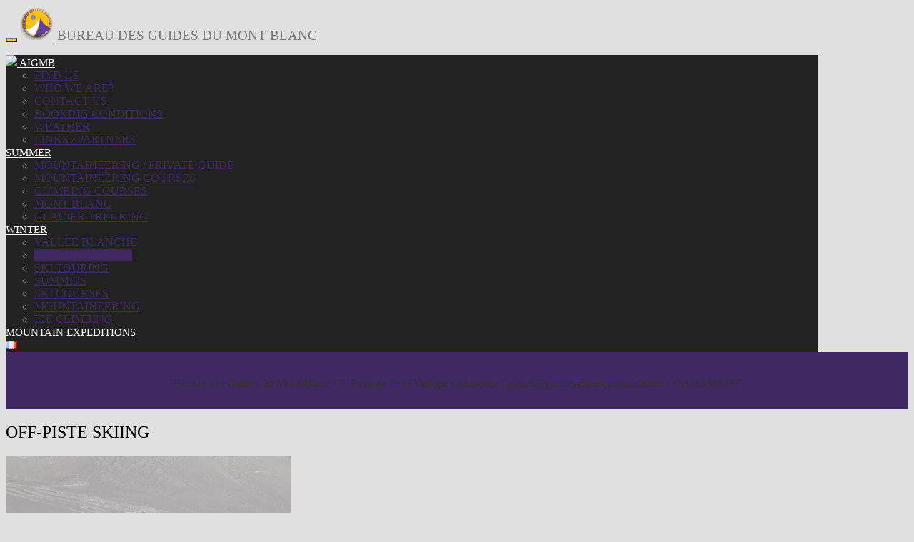

--- FILE ---
content_type: text/html; charset=UTF-8
request_url: https://www.guides-du-montblanc.com/en/aigmb-mountain-guides-office/off-piste-skiing/
body_size: 11508
content:
<!DOCTYPE html>
<html lang="en-GB">
<head>
<meta charset='UTF-8' />
<meta name='viewport' content='width=device-width, initial-scale=1.0' />
<meta http-equiv='X-UA-Compatible' content='IE=edge,chrome=1' />
<link rel='profile' href='http://gmpg.org/xfn/11' />
<link rel='pingback' href='https://www.guides-du-montblanc.com/xmlrpc.php' />
<title>OFF-PISTE SKIING &#8211; BUREAU DES GUIDES DU MONT BLANC</title>
<meta name='robots' content='max-image-preview:large' />
<link rel="alternate" href="https://www.guides-du-montblanc.com/en/aigmb-mountain-guides-office/off-piste-skiing/" hreflang="en" />
<link rel="alternate" href="https://www.guides-du-montblanc.com/fr/aigmb/ski-hors-piste/" hreflang="fr" />
<link rel='dns-prefetch' href='//maxcdn.bootstrapcdn.com' />
<link rel="alternate" type="application/rss+xml" title="BUREAU DES GUIDES DU MONT BLANC &raquo; Feed" href="https://www.guides-du-montblanc.com/en/feed/" />
<link rel="alternate" type="application/rss+xml" title="BUREAU DES GUIDES DU MONT BLANC &raquo; Comments Feed" href="https://www.guides-du-montblanc.com/en/comments/feed/" />
		<!-- This site uses the Google Analytics by ExactMetrics plugin v8.8.0 - Using Analytics tracking - https://www.exactmetrics.com/ -->
		<!-- Note: ExactMetrics is not currently configured on this site. The site owner needs to authenticate with Google Analytics in the ExactMetrics settings panel. -->
					<!-- No tracking code set -->
				<!-- / Google Analytics by ExactMetrics -->
		<script type="text/javascript">
/* <![CDATA[ */
window._wpemojiSettings = {"baseUrl":"https:\/\/s.w.org\/images\/core\/emoji\/15.0.3\/72x72\/","ext":".png","svgUrl":"https:\/\/s.w.org\/images\/core\/emoji\/15.0.3\/svg\/","svgExt":".svg","source":{"concatemoji":"https:\/\/www.guides-du-montblanc.com\/wp-includes\/js\/wp-emoji-release.min.js?ver=6.5.2"}};
/*! This file is auto-generated */
!function(i,n){var o,s,e;function c(e){try{var t={supportTests:e,timestamp:(new Date).valueOf()};sessionStorage.setItem(o,JSON.stringify(t))}catch(e){}}function p(e,t,n){e.clearRect(0,0,e.canvas.width,e.canvas.height),e.fillText(t,0,0);var t=new Uint32Array(e.getImageData(0,0,e.canvas.width,e.canvas.height).data),r=(e.clearRect(0,0,e.canvas.width,e.canvas.height),e.fillText(n,0,0),new Uint32Array(e.getImageData(0,0,e.canvas.width,e.canvas.height).data));return t.every(function(e,t){return e===r[t]})}function u(e,t,n){switch(t){case"flag":return n(e,"\ud83c\udff3\ufe0f\u200d\u26a7\ufe0f","\ud83c\udff3\ufe0f\u200b\u26a7\ufe0f")?!1:!n(e,"\ud83c\uddfa\ud83c\uddf3","\ud83c\uddfa\u200b\ud83c\uddf3")&&!n(e,"\ud83c\udff4\udb40\udc67\udb40\udc62\udb40\udc65\udb40\udc6e\udb40\udc67\udb40\udc7f","\ud83c\udff4\u200b\udb40\udc67\u200b\udb40\udc62\u200b\udb40\udc65\u200b\udb40\udc6e\u200b\udb40\udc67\u200b\udb40\udc7f");case"emoji":return!n(e,"\ud83d\udc26\u200d\u2b1b","\ud83d\udc26\u200b\u2b1b")}return!1}function f(e,t,n){var r="undefined"!=typeof WorkerGlobalScope&&self instanceof WorkerGlobalScope?new OffscreenCanvas(300,150):i.createElement("canvas"),a=r.getContext("2d",{willReadFrequently:!0}),o=(a.textBaseline="top",a.font="600 32px Arial",{});return e.forEach(function(e){o[e]=t(a,e,n)}),o}function t(e){var t=i.createElement("script");t.src=e,t.defer=!0,i.head.appendChild(t)}"undefined"!=typeof Promise&&(o="wpEmojiSettingsSupports",s=["flag","emoji"],n.supports={everything:!0,everythingExceptFlag:!0},e=new Promise(function(e){i.addEventListener("DOMContentLoaded",e,{once:!0})}),new Promise(function(t){var n=function(){try{var e=JSON.parse(sessionStorage.getItem(o));if("object"==typeof e&&"number"==typeof e.timestamp&&(new Date).valueOf()<e.timestamp+604800&&"object"==typeof e.supportTests)return e.supportTests}catch(e){}return null}();if(!n){if("undefined"!=typeof Worker&&"undefined"!=typeof OffscreenCanvas&&"undefined"!=typeof URL&&URL.createObjectURL&&"undefined"!=typeof Blob)try{var e="postMessage("+f.toString()+"("+[JSON.stringify(s),u.toString(),p.toString()].join(",")+"));",r=new Blob([e],{type:"text/javascript"}),a=new Worker(URL.createObjectURL(r),{name:"wpTestEmojiSupports"});return void(a.onmessage=function(e){c(n=e.data),a.terminate(),t(n)})}catch(e){}c(n=f(s,u,p))}t(n)}).then(function(e){for(var t in e)n.supports[t]=e[t],n.supports.everything=n.supports.everything&&n.supports[t],"flag"!==t&&(n.supports.everythingExceptFlag=n.supports.everythingExceptFlag&&n.supports[t]);n.supports.everythingExceptFlag=n.supports.everythingExceptFlag&&!n.supports.flag,n.DOMReady=!1,n.readyCallback=function(){n.DOMReady=!0}}).then(function(){return e}).then(function(){var e;n.supports.everything||(n.readyCallback(),(e=n.source||{}).concatemoji?t(e.concatemoji):e.wpemoji&&e.twemoji&&(t(e.twemoji),t(e.wpemoji)))}))}((window,document),window._wpemojiSettings);
/* ]]> */
</script>
<style id='wp-emoji-styles-inline-css' type='text/css'>

	img.wp-smiley, img.emoji {
		display: inline !important;
		border: none !important;
		box-shadow: none !important;
		height: 1em !important;
		width: 1em !important;
		margin: 0 0.07em !important;
		vertical-align: -0.1em !important;
		background: none !important;
		padding: 0 !important;
	}
</style>
<link rel='stylesheet' id='wp-block-library-css' href='https://www.guides-du-montblanc.com/wp-includes/css/dist/block-library/style.min.css?ver=6.5.2' type='text/css' media='all' />
<style id='classic-theme-styles-inline-css' type='text/css'>
/*! This file is auto-generated */
.wp-block-button__link{color:#fff;background-color:#32373c;border-radius:9999px;box-shadow:none;text-decoration:none;padding:calc(.667em + 2px) calc(1.333em + 2px);font-size:1.125em}.wp-block-file__button{background:#32373c;color:#fff;text-decoration:none}
</style>
<style id='global-styles-inline-css' type='text/css'>
body{--wp--preset--color--black: #000000;--wp--preset--color--cyan-bluish-gray: #abb8c3;--wp--preset--color--white: #ffffff;--wp--preset--color--pale-pink: #f78da7;--wp--preset--color--vivid-red: #cf2e2e;--wp--preset--color--luminous-vivid-orange: #ff6900;--wp--preset--color--luminous-vivid-amber: #fcb900;--wp--preset--color--light-green-cyan: #7bdcb5;--wp--preset--color--vivid-green-cyan: #00d084;--wp--preset--color--pale-cyan-blue: #8ed1fc;--wp--preset--color--vivid-cyan-blue: #0693e3;--wp--preset--color--vivid-purple: #9b51e0;--wp--preset--gradient--vivid-cyan-blue-to-vivid-purple: linear-gradient(135deg,rgba(6,147,227,1) 0%,rgb(155,81,224) 100%);--wp--preset--gradient--light-green-cyan-to-vivid-green-cyan: linear-gradient(135deg,rgb(122,220,180) 0%,rgb(0,208,130) 100%);--wp--preset--gradient--luminous-vivid-amber-to-luminous-vivid-orange: linear-gradient(135deg,rgba(252,185,0,1) 0%,rgba(255,105,0,1) 100%);--wp--preset--gradient--luminous-vivid-orange-to-vivid-red: linear-gradient(135deg,rgba(255,105,0,1) 0%,rgb(207,46,46) 100%);--wp--preset--gradient--very-light-gray-to-cyan-bluish-gray: linear-gradient(135deg,rgb(238,238,238) 0%,rgb(169,184,195) 100%);--wp--preset--gradient--cool-to-warm-spectrum: linear-gradient(135deg,rgb(74,234,220) 0%,rgb(151,120,209) 20%,rgb(207,42,186) 40%,rgb(238,44,130) 60%,rgb(251,105,98) 80%,rgb(254,248,76) 100%);--wp--preset--gradient--blush-light-purple: linear-gradient(135deg,rgb(255,206,236) 0%,rgb(152,150,240) 100%);--wp--preset--gradient--blush-bordeaux: linear-gradient(135deg,rgb(254,205,165) 0%,rgb(254,45,45) 50%,rgb(107,0,62) 100%);--wp--preset--gradient--luminous-dusk: linear-gradient(135deg,rgb(255,203,112) 0%,rgb(199,81,192) 50%,rgb(65,88,208) 100%);--wp--preset--gradient--pale-ocean: linear-gradient(135deg,rgb(255,245,203) 0%,rgb(182,227,212) 50%,rgb(51,167,181) 100%);--wp--preset--gradient--electric-grass: linear-gradient(135deg,rgb(202,248,128) 0%,rgb(113,206,126) 100%);--wp--preset--gradient--midnight: linear-gradient(135deg,rgb(2,3,129) 0%,rgb(40,116,252) 100%);--wp--preset--font-size--small: 13px;--wp--preset--font-size--medium: 20px;--wp--preset--font-size--large: 36px;--wp--preset--font-size--x-large: 42px;--wp--preset--spacing--20: 0.44rem;--wp--preset--spacing--30: 0.67rem;--wp--preset--spacing--40: 1rem;--wp--preset--spacing--50: 1.5rem;--wp--preset--spacing--60: 2.25rem;--wp--preset--spacing--70: 3.38rem;--wp--preset--spacing--80: 5.06rem;--wp--preset--shadow--natural: 6px 6px 9px rgba(0, 0, 0, 0.2);--wp--preset--shadow--deep: 12px 12px 50px rgba(0, 0, 0, 0.4);--wp--preset--shadow--sharp: 6px 6px 0px rgba(0, 0, 0, 0.2);--wp--preset--shadow--outlined: 6px 6px 0px -3px rgba(255, 255, 255, 1), 6px 6px rgba(0, 0, 0, 1);--wp--preset--shadow--crisp: 6px 6px 0px rgba(0, 0, 0, 1);}:where(.is-layout-flex){gap: 0.5em;}:where(.is-layout-grid){gap: 0.5em;}body .is-layout-flow > .alignleft{float: left;margin-inline-start: 0;margin-inline-end: 2em;}body .is-layout-flow > .alignright{float: right;margin-inline-start: 2em;margin-inline-end: 0;}body .is-layout-flow > .aligncenter{margin-left: auto !important;margin-right: auto !important;}body .is-layout-constrained > .alignleft{float: left;margin-inline-start: 0;margin-inline-end: 2em;}body .is-layout-constrained > .alignright{float: right;margin-inline-start: 2em;margin-inline-end: 0;}body .is-layout-constrained > .aligncenter{margin-left: auto !important;margin-right: auto !important;}body .is-layout-constrained > :where(:not(.alignleft):not(.alignright):not(.alignfull)){max-width: var(--wp--style--global--content-size);margin-left: auto !important;margin-right: auto !important;}body .is-layout-constrained > .alignwide{max-width: var(--wp--style--global--wide-size);}body .is-layout-flex{display: flex;}body .is-layout-flex{flex-wrap: wrap;align-items: center;}body .is-layout-flex > *{margin: 0;}body .is-layout-grid{display: grid;}body .is-layout-grid > *{margin: 0;}:where(.wp-block-columns.is-layout-flex){gap: 2em;}:where(.wp-block-columns.is-layout-grid){gap: 2em;}:where(.wp-block-post-template.is-layout-flex){gap: 1.25em;}:where(.wp-block-post-template.is-layout-grid){gap: 1.25em;}.has-black-color{color: var(--wp--preset--color--black) !important;}.has-cyan-bluish-gray-color{color: var(--wp--preset--color--cyan-bluish-gray) !important;}.has-white-color{color: var(--wp--preset--color--white) !important;}.has-pale-pink-color{color: var(--wp--preset--color--pale-pink) !important;}.has-vivid-red-color{color: var(--wp--preset--color--vivid-red) !important;}.has-luminous-vivid-orange-color{color: var(--wp--preset--color--luminous-vivid-orange) !important;}.has-luminous-vivid-amber-color{color: var(--wp--preset--color--luminous-vivid-amber) !important;}.has-light-green-cyan-color{color: var(--wp--preset--color--light-green-cyan) !important;}.has-vivid-green-cyan-color{color: var(--wp--preset--color--vivid-green-cyan) !important;}.has-pale-cyan-blue-color{color: var(--wp--preset--color--pale-cyan-blue) !important;}.has-vivid-cyan-blue-color{color: var(--wp--preset--color--vivid-cyan-blue) !important;}.has-vivid-purple-color{color: var(--wp--preset--color--vivid-purple) !important;}.has-black-background-color{background-color: var(--wp--preset--color--black) !important;}.has-cyan-bluish-gray-background-color{background-color: var(--wp--preset--color--cyan-bluish-gray) !important;}.has-white-background-color{background-color: var(--wp--preset--color--white) !important;}.has-pale-pink-background-color{background-color: var(--wp--preset--color--pale-pink) !important;}.has-vivid-red-background-color{background-color: var(--wp--preset--color--vivid-red) !important;}.has-luminous-vivid-orange-background-color{background-color: var(--wp--preset--color--luminous-vivid-orange) !important;}.has-luminous-vivid-amber-background-color{background-color: var(--wp--preset--color--luminous-vivid-amber) !important;}.has-light-green-cyan-background-color{background-color: var(--wp--preset--color--light-green-cyan) !important;}.has-vivid-green-cyan-background-color{background-color: var(--wp--preset--color--vivid-green-cyan) !important;}.has-pale-cyan-blue-background-color{background-color: var(--wp--preset--color--pale-cyan-blue) !important;}.has-vivid-cyan-blue-background-color{background-color: var(--wp--preset--color--vivid-cyan-blue) !important;}.has-vivid-purple-background-color{background-color: var(--wp--preset--color--vivid-purple) !important;}.has-black-border-color{border-color: var(--wp--preset--color--black) !important;}.has-cyan-bluish-gray-border-color{border-color: var(--wp--preset--color--cyan-bluish-gray) !important;}.has-white-border-color{border-color: var(--wp--preset--color--white) !important;}.has-pale-pink-border-color{border-color: var(--wp--preset--color--pale-pink) !important;}.has-vivid-red-border-color{border-color: var(--wp--preset--color--vivid-red) !important;}.has-luminous-vivid-orange-border-color{border-color: var(--wp--preset--color--luminous-vivid-orange) !important;}.has-luminous-vivid-amber-border-color{border-color: var(--wp--preset--color--luminous-vivid-amber) !important;}.has-light-green-cyan-border-color{border-color: var(--wp--preset--color--light-green-cyan) !important;}.has-vivid-green-cyan-border-color{border-color: var(--wp--preset--color--vivid-green-cyan) !important;}.has-pale-cyan-blue-border-color{border-color: var(--wp--preset--color--pale-cyan-blue) !important;}.has-vivid-cyan-blue-border-color{border-color: var(--wp--preset--color--vivid-cyan-blue) !important;}.has-vivid-purple-border-color{border-color: var(--wp--preset--color--vivid-purple) !important;}.has-vivid-cyan-blue-to-vivid-purple-gradient-background{background: var(--wp--preset--gradient--vivid-cyan-blue-to-vivid-purple) !important;}.has-light-green-cyan-to-vivid-green-cyan-gradient-background{background: var(--wp--preset--gradient--light-green-cyan-to-vivid-green-cyan) !important;}.has-luminous-vivid-amber-to-luminous-vivid-orange-gradient-background{background: var(--wp--preset--gradient--luminous-vivid-amber-to-luminous-vivid-orange) !important;}.has-luminous-vivid-orange-to-vivid-red-gradient-background{background: var(--wp--preset--gradient--luminous-vivid-orange-to-vivid-red) !important;}.has-very-light-gray-to-cyan-bluish-gray-gradient-background{background: var(--wp--preset--gradient--very-light-gray-to-cyan-bluish-gray) !important;}.has-cool-to-warm-spectrum-gradient-background{background: var(--wp--preset--gradient--cool-to-warm-spectrum) !important;}.has-blush-light-purple-gradient-background{background: var(--wp--preset--gradient--blush-light-purple) !important;}.has-blush-bordeaux-gradient-background{background: var(--wp--preset--gradient--blush-bordeaux) !important;}.has-luminous-dusk-gradient-background{background: var(--wp--preset--gradient--luminous-dusk) !important;}.has-pale-ocean-gradient-background{background: var(--wp--preset--gradient--pale-ocean) !important;}.has-electric-grass-gradient-background{background: var(--wp--preset--gradient--electric-grass) !important;}.has-midnight-gradient-background{background: var(--wp--preset--gradient--midnight) !important;}.has-small-font-size{font-size: var(--wp--preset--font-size--small) !important;}.has-medium-font-size{font-size: var(--wp--preset--font-size--medium) !important;}.has-large-font-size{font-size: var(--wp--preset--font-size--large) !important;}.has-x-large-font-size{font-size: var(--wp--preset--font-size--x-large) !important;}
.wp-block-navigation a:where(:not(.wp-element-button)){color: inherit;}
:where(.wp-block-post-template.is-layout-flex){gap: 1.25em;}:where(.wp-block-post-template.is-layout-grid){gap: 1.25em;}
:where(.wp-block-columns.is-layout-flex){gap: 2em;}:where(.wp-block-columns.is-layout-grid){gap: 2em;}
.wp-block-pullquote{font-size: 1.5em;line-height: 1.6;}
</style>
<link rel='stylesheet' id='contact-form-7-css' href='https://www.guides-du-montblanc.com/wp-content/plugins/contact-form-7/includes/css/styles.css?ver=5.9.8' type='text/css' media='all' />
<link rel='stylesheet' id='photospace_responsive_gallery-frontend-css' href='https://www.guides-du-montblanc.com/wp-content/plugins/photospace-responsive/plugin-assets/css/frontend.css?ver=1.0.0' type='text/css' media='all' />
<link rel='stylesheet' id='wpsmartflexslider-css' href='https://www.guides-du-montblanc.com/wp-content/plugins/wp-smart-flexslider/public/css/wpsmartflexslider-public.css?ver=1.0.0' type='text/css' media='all' />
<link rel='stylesheet' id='bootstrap-min-css-css' href='https://www.guides-du-montblanc.com/wp-content/plugins/wp-smart-flexslider/public/css/bootstrap.min.css?ver=1.0.0' type='text/css' media='all' />
<link rel='stylesheet' id='cff-css' href='https://www.guides-du-montblanc.com/wp-content/plugins/custom-facebook-feed/assets/css/cff-style.min.css?ver=4.3.2' type='text/css' media='all' />
<link rel='stylesheet' id='sb-font-awesome-css' href='https://maxcdn.bootstrapcdn.com/font-awesome/4.7.0/css/font-awesome.min.css?ver=6.5.2' type='text/css' media='all' />
<link rel='stylesheet' id='enlightenment-web-fonts-css' href='https://fonts.googleapis.com/css?family=Open+Sans:300,400,italic,600,700&#038;subset=latin' type='text/css' media='all' />
<link rel='stylesheet' id='bootstrap-min-css' href='https://www.guides-du-montblanc.com/wp-content/themes/enlightenment/core/css/bootstrap.min.css' type='text/css' media='all' />
<link rel='stylesheet' id='enlightenment-theme-stylesheet-css' href='https://www.guides-du-montblanc.com/wp-content/themes/enlightenment/style.css' type='text/css' media='all' />
<style id='enlightenment-theme-stylesheet-inline-css' type='text/css'>
a {
	color: #402962;
}
a:hover {
	color: #ffc20e;
}
.navbar a.navbar-brand {
	color: #777;
}
.navbar .nav > li > a, .navbar-large .menu-item .menu-item-description {
	font-size: 15px;
	font-style: normal;
	font-weight: 300;
	color: #777;
}
.navbar .nav > li > a:hover, .navbar-large .menu-item a:hover .menu-item-description, .navbar .nav li.dropdown.open > .dropdown-toggle, .navbar .nav li.dropdown.open > .dropdown-toggle .menu-item-description {
	color: #ffc20e;
}
.entry-title {
	font-style: normal;
	font-weight: 300;
}
.entry-teaser .entry-title {
	font-style: normal;
	font-weight: 300;
}
.single .entry-title, .page .entry-title {
	font-style: normal;
	font-weight: 300;
}
.entry-title a:hover {
	color: #ffc20e;
}
.entry-meta a:hover {
	color: #ffc20e;
}
.entry-content {
	font-style: normal;
	font-weight: 300;
}
.entry-summary {
	font-style: normal;
	font-weight: 300;
}
.widget-title {
	font-style: normal;
	font-weight: 300;
}
.widget {
	font-style: normal;
	font-weight: 300;
	color: #333;
}
.widget a {
	color: #402962;
}
.widget a:hover {
	color: #ffc20e;
}
.site-footer {
	font-style: normal;
	font-weight: 300;
	color: #999;
}
.site-footer a {
	color: #402962;
}
.site-footer a:hover {
	color: #ffc20e;
}
.container {
width:90%
}

.design-full-screen .sidebar-header .widget{
    padding-top: 0px;
    padding-bottom: 0px;
}

.sidebar-header{
background-color:#402962;
color:#fff;
font-size: 18px;
text-align:center;
}

.dropdown-menu > li > a:hover, .dropdown-menu > li > a:focus {color: #ffc10d;}

.design-full-screen .sidebar-header, .design-full-screen .sidebar-header-secondary, .design-full-screen .sidebar-footer, .design-full-screen .sidebar-footer-secondary {
    padding-top: 20px;
    padding-bottom: 10px;
}
.design-full-screen .site-content {
margin-top: 10px;}

.navbar-inverse .navbar-nav .open .dropdown-menu > li > a:hover, .navbar-inverse .navbar-nav .open .dropdown-menu > li > a:focus {
    color: #ffc20e;
    background-color: #222;
}

.nav {
    padding-left: 0px;
    margin-bottom: 0px;
    list-style: outside none none;
    background-color: #222;
    color: #888;
}

.navbar-inverse .nav > li > a {
    color: #fff;
}

.dropdown-menu > .active > a, .dropdown-menu > .active > a:hover, .dropdown-menu > .active > a:focus {
    background-color: #402962;
}

.sidebar-header {
    font-size: 16px;}

.site-title-text{
    font-size: 1.2em;
}

.owl-carousel-item-imgtitle{
font-size: 80px !important;
text-shadow: none !important;
}

.owl-carousel-item-imgoverlay {
text-shadow: none !important;
padding-bottom: 230px;
}



.btn-default{
background-color:#ffc20e;}

input[type="submit"], input[type="reset"], input[type="button"], button {
background-color:#ffc20e;}

.btn-default:hover, .btn-default:focus, .btn-default.focus, .btn-default:active, .btn-default.active, .open > .dropdown-toggle.btn-default {
background-color:#402962;}
}

input[type="submit"]:hover, input[type="submit"]:focus, input[type="submit"]:active, input[type="reset"]:hover, input[type="reset"]:focus, input[type="reset"]:active, input[type="button"]:hover, input[type="button"]:focus, input[type="button"]:active, button:hover button:focus button:active {
    background-color:#402962;}
}

a .navbar-brand {
font-size:18px}

@media all and (min-width: 1001px) {
a .navbar-brand {
font-size:24px}
}
}

@media all and (max-width: 1000px) and (min-width: 700px) {
a .navbar-brand {
font-size:18px}

.body-navbar-offset {
    margin-top: 30px;
}

.owl-carousel-item-imgtitle{
font-size: 50px !important;
text-shadow: none !important;
}

.owl-carousel-item-imgoverlay {
text-shadow: none !important;
padding-bottom: 80px;
}
}

@media all and (max-width: 699px) and (min-width: 520px) {
a .navbar-brand {
font-size:10px}

.sidebar-header{
padding-top:160px;
}

.navbar-fixed-top {
    top: 0px;
    height: 160px;
}
.site-title-text{
    font-size: 0.9em;

}
.owl-item{
padding-top:90px;
}

.owl-carousel-item-imgtitle{
font-size: 50px !important;
text-shadow: none !important;
}

.owl-carousel-item-imgoverlay {
text-shadow: none !important;
padding-bottom: 80px;
}

}

@media all and (max-width: 519px) {

a .navbar-brand {
font-size:8px}

.navbar-fixed-top {
    top: 0px;
    height: 170px;
}
.sidebar-header{
padding-top:170px;
}

.owl-item{
padding-top:100px;
}

.site-title-text{
    font-size: 0.7em;

}
.menu nav nav navbar-nav navbar-right{
   padding-top: 50px;
}

.owl-carousel-item-imgtitle{
font-size: 20px !important;
text-shadow: none !important;
}

.owl-carousel-item-imgoverlay {
text-shadow: none !important;
padding-bottom: 50px;
}
}

</style>
<link rel='stylesheet' id='colorbox-css' href='https://www.guides-du-montblanc.com/wp-content/themes/enlightenment/core/css/colorbox.css' type='text/css' media='all' />
<link rel='stylesheet' id='style.owl.carousel-css' href='https://www.guides-du-montblanc.com/wp-content/plugins/owl-carousel/css/owl.carousel.css?ver=6.5.2' type='text/css' media='all' />
<link rel='stylesheet' id='style.owl.carousel.theme-css' href='https://www.guides-du-montblanc.com/wp-content/plugins/owl-carousel/css/owl.theme.css?ver=6.5.2' type='text/css' media='all' />
<link rel='stylesheet' id='style.owl.carousel.transitions-css' href='https://www.guides-du-montblanc.com/wp-content/plugins/owl-carousel/css/owl.transitions.css?ver=6.5.2' type='text/css' media='all' />
<link rel='stylesheet' id='style.owl.carousel.styles-css' href='https://www.guides-du-montblanc.com/wp-content/plugins/owl-carousel/css/styles.css?ver=6.5.2' type='text/css' media='all' />
<!--[if lt IE 9]>
<script src='https://www.guides-du-montblanc.com/wp-content/themes/enlightenment/core/js/html5shiv.min.js'></script>
<script src='https://www.guides-du-montblanc.com/wp-content/themes/enlightenment/core/js/respond.min.js'></script>
<![endif]-->
<script type="text/javascript" src="https://www.guides-du-montblanc.com/wp-includes/js/jquery/jquery.min.js?ver=3.7.1" id="jquery-core-js"></script>
<script type="text/javascript" src="https://www.guides-du-montblanc.com/wp-includes/js/jquery/jquery-migrate.min.js?ver=3.4.1" id="jquery-migrate-js"></script>
<script type="text/javascript" src="https://www.guides-du-montblanc.com/wp-content/plugins/wp-smart-flexslider/public/js/wpsmartflexslider-public.js?ver=1.0.0" id="wpsmartflexslider-js"></script>
<script type="text/javascript" src="https://www.guides-du-montblanc.com/wp-content/plugins/wp-smart-flexslider/public/js/bootstrap.min.js?ver=1.0.0" id="bootstrap-min-js-js"></script>
<script type="text/javascript" src="https://www.guides-du-montblanc.com/wp-content/plugins/owl-carousel/js/owl.carousel.js?ver=6.5.2" id="js.owl.carousel-js"></script>
<script type="text/javascript" src="https://www.guides-du-montblanc.com/wp-content/plugins/owl-carousel/js/script.js?ver=6.5.2" id="js.owl.carousel.script-js"></script>
<link rel="https://api.w.org/" href="https://www.guides-du-montblanc.com/wp-json/" /><link rel="alternate" type="application/json" href="https://www.guides-du-montblanc.com/wp-json/wp/v2/pages/51" /><link rel="EditURI" type="application/rsd+xml" title="RSD" href="https://www.guides-du-montblanc.com/xmlrpc.php?rsd" />
<meta name="generator" content="WordPress 6.5.2" />
<link rel="canonical" href="https://www.guides-du-montblanc.com/en/aigmb-mountain-guides-office/off-piste-skiing/" />
<link rel='shortlink' href='https://www.guides-du-montblanc.com/?p=51' />
<link rel="alternate" type="application/json+oembed" href="https://www.guides-du-montblanc.com/wp-json/oembed/1.0/embed?url=https%3A%2F%2Fwww.guides-du-montblanc.com%2Fen%2Faigmb-mountain-guides-office%2Foff-piste-skiing%2F" />
<link rel="alternate" type="text/xml+oembed" href="https://www.guides-du-montblanc.com/wp-json/oembed/1.0/embed?url=https%3A%2F%2Fwww.guides-du-montblanc.com%2Fen%2Faigmb-mountain-guides-office%2Foff-piste-skiing%2F&#038;format=xml" />
<!--	photospace [ START ] -->
<style type="text/css">

.photospace_res ul.thumbs img {
    width: 0px;
    height: 0px;
}

.photospace_res .thumnail_row a.pageLink {
    width: 0px;
    height: 0px;
    line-height: 0px;
}



</style>
<!--	photospace [ END ] --> 
<style type="text/css" id="custom-background-css">
body.custom-background { background-color: #e0e0e0; }
</style>
	</head>

<body class="page-template-default page page-id-51 page-child parent-pageid-89 custom-background design-full-screen navbar-large-offset navbar-offset layout-full-width"  data-spy="scroll" data-target=".subnav" data-offset="100" itemscope itemtype="http://schema.org/WebPage">
	<a class="skip-link screen-reader-text sr-only sr-only-focusable" href="#content" title="Skip to content">
Skip to content</a>
	<div id="page" class="site">
				<header id="masthead"  class="site-header navbar-large navbar navbar-fixed-top navbar-inverse"  role="banner">
			<div class="container">
				<div class="branding navbar-header" itemscope itemtype="http://schema.org/WPHeader">
<button class="navicon navbar-toggle" type="button" data-toggle="collapse" data-target=".navbar-collapse">
<span class="sr-only">Toggle Navigation</span><span class="icon-bar"></span>
<span class="icon-bar"></span>
<span class="icon-bar"></span>
</button>
<a class="navbar-brand" href="https://www.guides-du-montblanc.com/en/" rel="home">
<img width="48" height="48" src="https://www.guides-du-montblanc.com/wp-content/uploads/2015/03/cropped-cropped-aigmb_100x100-48x48.png" class="site-logo" alt="BUREAU DES GUIDES DU MONT BLANC" decoding="async" srcset="https://www.guides-du-montblanc.com/wp-content/uploads/2015/03/cropped-cropped-aigmb_100x100-48x48.png 48w, https://www.guides-du-montblanc.com/wp-content/uploads/2015/03/cropped-cropped-aigmb_100x100-50x50.png 50w, https://www.guides-du-montblanc.com/wp-content/uploads/2015/03/cropped-cropped-aigmb_100x100-75x75.png 75w, https://www.guides-du-montblanc.com/wp-content/uploads/2015/03/cropped-cropped-aigmb_100x100.png 100w" sizes="(max-width: 48px) 100vw, 48px" /> <span class="site-title-text">BUREAU DES GUIDES DU MONT BLANC</span></a>
</div>
<nav id="site-navigation" class="menu-container navbar-collapse collapse" role="navigation" itemscope itemtype="http://schema.org/SiteNavigationElement"><h2 class="screen-reader-text sr-only" role="navigation" itemscope itemtype="http://schema.org/SiteNavigationElement">
Menu</h2>
<ul id="menu-menu-principale-en" class="menu nav nav navbar-nav navbar-right" role="navigation" itemscope itemtype="http://schema.org/SiteNavigationElement"><li id="menu-item-1521" class="menu-item menu-item-type-custom menu-item-object-custom menu-item-1521" role="navigation" itemscope itemtype="http://schema.org/SiteNavigationElement" itemprop="name"><a title="Facebook" target rel href="https://www.facebook.com/guidesdumontblanc" itemprop="url"><img src="https://www.guides-du-montblanc.com/wp-content/uploads/2015/03/facebook.png</a></li>
<li id="menu-item-405" class="menu-item menu-item-type-post_type menu-item-object-page current-page-ancestor current-page-parent menu-item-has-children dropdown menu-item-405 menu-item-has-icon" role="navigation" itemscope itemtype="http://schema.org/SiteNavigationElement" itemprop="name"><a title target rel href="https://www.guides-du-montblanc.com/en/aigmb-mountain-guides-office/" role="button" aria-expanded="false" itemprop="url"><span class="glyphicon glyphicon-home" role="navigation" itemscope itemtype="http://schema.org/SiteNavigationElement"></span> AIGMB <span class="caret" role="navigation" itemscope itemtype="http://schema.org/SiteNavigationElement"></span></a>
<ul class="sub-menu dropdown-menu" role="navigation" itemscope itemtype="http://schema.org/SiteNavigationElement" role="menu">
	<li id="menu-item-409" class="menu-item menu-item-type-post_type menu-item-object-page menu-item-409" role="navigation" itemscope itemtype="http://schema.org/SiteNavigationElement" itemprop="name"><a title target rel href="https://www.guides-du-montblanc.com/en/aigmb-mountain-guides-office/find-us/" itemprop="url">FIND US</a></li>
	<li id="menu-item-424" class="menu-item menu-item-type-post_type menu-item-object-page menu-item-424" role="navigation" itemscope itemtype="http://schema.org/SiteNavigationElement" itemprop="name"><a title target rel href="https://www.guides-du-montblanc.com/en/aigmb-mountain-guides-office/who-we-are/" itemprop="url">WHO WE ARE?</a></li>
	<li id="menu-item-408" class="menu-item menu-item-type-post_type menu-item-object-page menu-item-408" role="navigation" itemscope itemtype="http://schema.org/SiteNavigationElement" itemprop="name"><a title target rel href="https://www.guides-du-montblanc.com/en/aigmb-mountain-guides-office/contact-us/" itemprop="url">CONTACT US</a></li>
	<li id="menu-item-1351" class="menu-item menu-item-type-post_type menu-item-object-page menu-item-1351" role="navigation" itemscope itemtype="http://schema.org/SiteNavigationElement" itemprop="name"><a title target rel href="https://www.guides-du-montblanc.com/en/aigmb-mountain-guides-office/booking-conditions/" itemprop="url">BOOKING CONDITIONS</a></li>
	<li id="menu-item-1575" class="menu-item menu-item-type-post_type menu-item-object-page menu-item-1575" role="navigation" itemscope itemtype="http://schema.org/SiteNavigationElement" itemprop="name"><a title target rel href="https://www.guides-du-montblanc.com/en/aigmb-mountain-guides-office/weather/" itemprop="url">WEATHER</a></li>
	<li id="menu-item-1576" class="menu-item menu-item-type-post_type menu-item-object-page menu-item-1576" role="navigation" itemscope itemtype="http://schema.org/SiteNavigationElement" itemprop="name"><a title target rel href="https://www.guides-du-montblanc.com/en/aigmb-mountain-guides-office/links/" itemprop="url">LINKS / PARTNERS</a></li>
</ul>
</li>
<li id="menu-item-413" class="menu-item menu-item-type-post_type menu-item-object-page menu-item-has-children dropdown menu-item-413" role="navigation" itemscope itemtype="http://schema.org/SiteNavigationElement" itemprop="name"><a title target rel href="https://www.guides-du-montblanc.com/en/aigmb-mountain-guides-office/summer/" role="button" aria-expanded="false" itemprop="url">SUMMER <span class="caret" role="navigation" itemscope itemtype="http://schema.org/SiteNavigationElement"></span></a>
<ul class="sub-menu dropdown-menu" role="navigation" itemscope itemtype="http://schema.org/SiteNavigationElement" role="menu">
	<li id="menu-item-414" class="menu-item menu-item-type-post_type menu-item-object-page menu-item-414" role="navigation" itemscope itemtype="http://schema.org/SiteNavigationElement" itemprop="name"><a title target rel href="https://www.guides-du-montblanc.com/en/aigmb-mountain-guides-office/mountaineering-private-guide/" itemprop="url">MOUNTAINEERING / PRIVATE GUIDE</a></li>
	<li id="menu-item-415" class="menu-item menu-item-type-post_type menu-item-object-page menu-item-415" role="navigation" itemscope itemtype="http://schema.org/SiteNavigationElement" itemprop="name"><a title target rel href="https://www.guides-du-montblanc.com/en/aigmb-mountain-guides-office/mountaineering-courses/" itemprop="url">MOUNTAINEERING COURSES</a></li>
	<li id="menu-item-407" class="menu-item menu-item-type-post_type menu-item-object-page menu-item-407" role="navigation" itemscope itemtype="http://schema.org/SiteNavigationElement" itemprop="name"><a title target rel href="https://www.guides-du-montblanc.com/en/aigmb-mountain-guides-office/climbing-courses/" itemprop="url">CLIMBING COURSES</a></li>
	<li id="menu-item-412" class="menu-item menu-item-type-post_type menu-item-object-page menu-item-412" role="navigation" itemscope itemtype="http://schema.org/SiteNavigationElement" itemprop="name"><a title target rel href="https://www.guides-du-montblanc.com/en/aigmb-mountain-guides-office/mont-blanc-ascent/" itemprop="url">MONT BLANC</a></li>
	<li id="menu-item-410" class="menu-item menu-item-type-post_type menu-item-object-page menu-item-410" role="navigation" itemscope itemtype="http://schema.org/SiteNavigationElement" itemprop="name"><a title target rel href="https://www.guides-du-montblanc.com/en/aigmb-mountain-guides-office/glacier-treking/" itemprop="url">GLACIER TREKKING</a></li>
</ul>
</li>
<li id="menu-item-511" class="menu-item menu-item-type-post_type menu-item-object-page current-menu-ancestor current-menu-parent current_page_parent current_page_ancestor menu-item-has-children dropdown menu-item-511" role="navigation" itemscope itemtype="http://schema.org/SiteNavigationElement" itemprop="name"><a title target rel href="https://www.guides-du-montblanc.com/en/aigmb-mountain-guides-office/ski/" role="button" aria-expanded="false" itemprop="url">WINTER <span class="caret" role="navigation" itemscope itemtype="http://schema.org/SiteNavigationElement"></span></a>
<ul class="sub-menu dropdown-menu" role="navigation" itemscope itemtype="http://schema.org/SiteNavigationElement" role="menu">
	<li id="menu-item-1352" class="menu-item menu-item-type-post_type menu-item-object-page menu-item-1352" role="navigation" itemscope itemtype="http://schema.org/SiteNavigationElement" itemprop="name"><a title target rel href="https://www.guides-du-montblanc.com/en/aigmb-mountain-guides-office/vallee-blanche/" itemprop="url">VALLEE BLANCHE</a></li>
	<li id="menu-item-416" class="menu-item menu-item-type-post_type menu-item-object-page current-menu-item page_item page-item-51 current_page_item menu-item-416 active" role="navigation" itemscope itemtype="http://schema.org/SiteNavigationElement" itemprop="name"><a title target rel href="https://www.guides-du-montblanc.com/en/aigmb-mountain-guides-office/off-piste-skiing/" itemprop="url">OFF-PISTE SKIING</a></li>
	<li id="menu-item-419" class="menu-item menu-item-type-post_type menu-item-object-page menu-item-419" role="navigation" itemscope itemtype="http://schema.org/SiteNavigationElement" itemprop="name"><a title target rel href="https://www.guides-du-montblanc.com/en/aigmb-mountain-guides-office/ski-touring/" itemprop="url">SKI TOURING</a></li>
	<li id="menu-item-420" class="menu-item menu-item-type-post_type menu-item-object-page menu-item-420" role="navigation" itemscope itemtype="http://schema.org/SiteNavigationElement" itemprop="name"><a title target rel href="https://www.guides-du-montblanc.com/en/aigmb-mountain-guides-office/summits/" itemprop="url">SUMMITS</a></li>
	<li id="menu-item-418" class="menu-item menu-item-type-post_type menu-item-object-page menu-item-418" role="navigation" itemscope itemtype="http://schema.org/SiteNavigationElement" itemprop="name"><a title target rel href="https://www.guides-du-montblanc.com/en/aigmb-mountain-guides-office/ski-courses/" itemprop="url">SKI COURSES</a></li>
	<li id="menu-item-620" class="menu-item menu-item-type-post_type menu-item-object-page menu-item-620" role="navigation" itemscope itemtype="http://schema.org/SiteNavigationElement" itemprop="name"><a title target rel href="https://www.guides-du-montblanc.com/en/aigmb-mountain-guides-office/winter-mountaineering/" itemprop="url">MOUNTAINEERING</a></li>
	<li id="menu-item-411" class="menu-item menu-item-type-post_type menu-item-object-page menu-item-411" role="navigation" itemscope itemtype="http://schema.org/SiteNavigationElement" itemprop="name"><a title target rel href="https://www.guides-du-montblanc.com/en/aigmb-mountain-guides-office/ice-climbing/" itemprop="url">ICE CLIMBING</a></li>
</ul>
</li>
<li id="menu-item-421" class="menu-item menu-item-type-post_type menu-item-object-page menu-item-421" role="navigation" itemscope itemtype="http://schema.org/SiteNavigationElement" itemprop="name"><a title target rel href="https://www.guides-du-montblanc.com/en/aigmb-mountain-guides-office/trips/" itemprop="url">MOUNTAIN EXPEDITIONS</a></li>
<li id="menu-item-1581-fr" class="lang-item lang-item-5 lang-item-fr lang-item-first menu-item menu-item-type-custom menu-item-object-custom menu-item-1581-fr" role="navigation" itemscope itemtype="http://schema.org/SiteNavigationElement" itemprop="name"><a title target rel href="https://www.guides-du-montblanc.com/fr/aigmb/ski-hors-piste/" itemprop="url"><img src="[data-uri]" alt="Français" width="16" height="11" style="width: 16px; height: 11px;" /></a></li>
</ul></nav>			</div>
		</header>
							<div id="sidebar-header"  class="widget-area sidebar sidebar-header custom-sidebar custom-sidebar-5"  role="complementary" itemscope itemtype="http://schema.org/WPSideBar">
				<div>
<aside id="text-2" class="widget widget_text">
			<div class="textwidget"><p>Bureau des Guides du Mont-Blanc  / 9, Passage de la Varlope Chamonix  / aigmb@guides-du-montblanc.com  / +33783883787</p></div>
		</aside></div>

			</div>
			<div id="content" class="site-content">
						<div class="container">
<div class="content-sidebar-wrapper">
<div class="row">
		<main id="primary"  class="content-area hfeed col-md-12"  role="main" itemscope itemprop="mainContentOfPage" itemtype="http://schema.org/Blog">
									<div class="content-wrapper">
<article class="post-51 page type-page status-publish hentry" id="0" itemscope itemprop="blogPost" itemtype="http://schema.org/Article">
<header class="entry-header">
<h1 class="entry-title" itemprop="headline">
OFF-PISTE SKIING</h1>
</header>
<div class="entry-content" itemprop="text">
<p><a href="https://www.guides-du-montblanc.com/wp-content/uploads/2015/03/1022.jpg"><img fetchpriority="high" decoding="async" class="alignnone size-medium wp-image-1197" src="https://www.guides-du-montblanc.com/wp-content/uploads/2015/03/1022-400x300.jpg" alt="10" width="400" height="300" srcset="https://www.guides-du-montblanc.com/wp-content/uploads/2015/03/1022-400x300.jpg 400w, https://www.guides-du-montblanc.com/wp-content/uploads/2015/03/1022-180x135.jpg 180w, https://www.guides-du-montblanc.com/wp-content/uploads/2015/03/1022.jpg 640w, https://www.guides-du-montblanc.com/wp-content/uploads/2015/03/1022-300x225.jpg 300w, https://www.guides-du-montblanc.com/wp-content/uploads/2015/03/1022-48x36.jpg 48w" sizes="(max-width: 400px) 100vw, 400px" /></a></p>
<p><a href="https://www.guides-du-montblanc.com/wp-content/uploads/2015/03/1411.jpg"><img decoding="async" class="alignnone size-medium wp-image-1211" src="https://www.guides-du-montblanc.com/wp-content/uploads/2015/03/1411-400x300.jpg" alt="14" width="400" height="300" srcset="https://www.guides-du-montblanc.com/wp-content/uploads/2015/03/1411-400x300.jpg 400w, https://www.guides-du-montblanc.com/wp-content/uploads/2015/03/1411-180x135.jpg 180w, https://www.guides-du-montblanc.com/wp-content/uploads/2015/03/1411.jpg 640w, https://www.guides-du-montblanc.com/wp-content/uploads/2015/03/1411-300x225.jpg 300w, https://www.guides-du-montblanc.com/wp-content/uploads/2015/03/1411-48x36.jpg 48w" sizes="(max-width: 400px) 100vw, 400px" /></a></p>
<p><a href="https://www.guides-du-montblanc.com/wp-content/uploads/2015/03/1312.jpg"><img decoding="async" class="alignnone size-medium wp-image-1210" src="https://www.guides-du-montblanc.com/wp-content/uploads/2015/03/1312-400x300.jpg" alt="13" width="400" height="300" srcset="https://www.guides-du-montblanc.com/wp-content/uploads/2015/03/1312-400x300.jpg 400w, https://www.guides-du-montblanc.com/wp-content/uploads/2015/03/1312-180x135.jpg 180w, https://www.guides-du-montblanc.com/wp-content/uploads/2015/03/1312.jpg 640w, https://www.guides-du-montblanc.com/wp-content/uploads/2015/03/1312-300x225.jpg 300w, https://www.guides-du-montblanc.com/wp-content/uploads/2015/03/1312-48x36.jpg 48w" sizes="(max-width: 400px) 100vw, 400px" /></a></p>
[/column]
<div class="col-md-2">
<p><a href="https://www.guides-du-montblanc.com/wp-content/uploads/2015/03/827.jpg"><img loading="lazy" decoding="async" class="alignnone size-medium wp-image-1205" src="https://www.guides-du-montblanc.com/wp-content/uploads/2015/03/827-400x300.jpg" alt="8" width="400" height="300" srcset="https://www.guides-du-montblanc.com/wp-content/uploads/2015/03/827-400x300.jpg 400w, https://www.guides-du-montblanc.com/wp-content/uploads/2015/03/827-180x135.jpg 180w, https://www.guides-du-montblanc.com/wp-content/uploads/2015/03/827.jpg 640w, https://www.guides-du-montblanc.com/wp-content/uploads/2015/03/827-300x225.jpg 300w, https://www.guides-du-montblanc.com/wp-content/uploads/2015/03/827-48x36.jpg 48w" sizes="(max-width: 400px) 100vw, 400px" /></a></p>
<p><a href="https://www.guides-du-montblanc.com/wp-content/uploads/2015/03/631.jpg"><img loading="lazy" decoding="async" class="alignnone size-medium wp-image-1203" src="https://www.guides-du-montblanc.com/wp-content/uploads/2015/03/631-300x400.jpg" alt="6" width="300" height="400" srcset="https://www.guides-du-montblanc.com/wp-content/uploads/2015/03/631-300x400.jpg 300w, https://www.guides-du-montblanc.com/wp-content/uploads/2015/03/631-135x180.jpg 135w, https://www.guides-du-montblanc.com/wp-content/uploads/2015/03/631-36x48.jpg 36w, https://www.guides-du-montblanc.com/wp-content/uploads/2015/03/631.jpg 360w" sizes="(max-width: 300px) 100vw, 300px" /></a></p>
<p><a href="https://www.guides-du-montblanc.com/wp-content/uploads/2015/03/333.jpg"><img loading="lazy" decoding="async" class="alignnone size-medium wp-image-1180" src="https://www.guides-du-montblanc.com/wp-content/uploads/2015/03/333-400x300.jpg" alt="3" width="400" height="300" srcset="https://www.guides-du-montblanc.com/wp-content/uploads/2015/03/333-400x300.jpg 400w, https://www.guides-du-montblanc.com/wp-content/uploads/2015/03/333-180x135.jpg 180w, https://www.guides-du-montblanc.com/wp-content/uploads/2015/03/333.jpg 640w, https://www.guides-du-montblanc.com/wp-content/uploads/2015/03/333-300x225.jpg 300w, https://www.guides-du-montblanc.com/wp-content/uploads/2015/03/333-48x36.jpg 48w" sizes="(max-width: 400px) 100vw, 400px" /></a><br />
</div>
<div class="col-md-2">
<p><a href="https://www.guides-du-montblanc.com/wp-content/uploads/2015/03/922.jpg"><img loading="lazy" decoding="async" class="alignnone size-medium wp-image-1176" src="https://www.guides-du-montblanc.com/wp-content/uploads/2015/03/922-400x300.jpg" alt="9" width="400" height="300" srcset="https://www.guides-du-montblanc.com/wp-content/uploads/2015/03/922-400x300.jpg 400w, https://www.guides-du-montblanc.com/wp-content/uploads/2015/03/922-180x135.jpg 180w, https://www.guides-du-montblanc.com/wp-content/uploads/2015/03/922.jpg 640w, https://www.guides-du-montblanc.com/wp-content/uploads/2015/03/922-300x225.jpg 300w, https://www.guides-du-montblanc.com/wp-content/uploads/2015/03/922-48x36.jpg 48w" sizes="(max-width: 400px) 100vw, 400px" /></a></p>
<p><a href="https://www.guides-du-montblanc.com/wp-content/uploads/2015/03/824.jpg"><img loading="lazy" decoding="async" class="alignnone size-medium wp-image-1175" src="https://www.guides-du-montblanc.com/wp-content/uploads/2015/03/824-400x300.jpg" alt="8" width="400" height="300" srcset="https://www.guides-du-montblanc.com/wp-content/uploads/2015/03/824-400x300.jpg 400w, https://www.guides-du-montblanc.com/wp-content/uploads/2015/03/824-180x135.jpg 180w, https://www.guides-du-montblanc.com/wp-content/uploads/2015/03/824.jpg 640w, https://www.guides-du-montblanc.com/wp-content/uploads/2015/03/824-300x225.jpg 300w, https://www.guides-du-montblanc.com/wp-content/uploads/2015/03/824-48x36.jpg 48w" sizes="(max-width: 400px) 100vw, 400px" /></a></p>
<p><a href="https://www.guides-du-montblanc.com/wp-content/uploads/2015/03/729.jpg"><img loading="lazy" decoding="async" class="alignnone size-medium wp-image-1174" src="https://www.guides-du-montblanc.com/wp-content/uploads/2015/03/729-400x300.jpg" alt="7" width="400" height="300" srcset="https://www.guides-du-montblanc.com/wp-content/uploads/2015/03/729-400x300.jpg 400w, https://www.guides-du-montblanc.com/wp-content/uploads/2015/03/729-180x135.jpg 180w, https://www.guides-du-montblanc.com/wp-content/uploads/2015/03/729.jpg 640w, https://www.guides-du-montblanc.com/wp-content/uploads/2015/03/729-300x225.jpg 300w, https://www.guides-du-montblanc.com/wp-content/uploads/2015/03/729-48x36.jpg 48w" sizes="(max-width: 400px) 100vw, 400px" /></a></p>
<p><a href="https://www.guides-du-montblanc.com/wp-content/uploads/2015/03/1019.jpg"><img loading="lazy" decoding="async" class="alignnone size-medium wp-image-1171" src="https://www.guides-du-montblanc.com/wp-content/uploads/2015/03/1019-400x300.jpg" alt="10" width="400" height="300" srcset="https://www.guides-du-montblanc.com/wp-content/uploads/2015/03/1019-400x300.jpg 400w, https://www.guides-du-montblanc.com/wp-content/uploads/2015/03/1019-180x135.jpg 180w, https://www.guides-du-montblanc.com/wp-content/uploads/2015/03/1019.jpg 640w, https://www.guides-du-montblanc.com/wp-content/uploads/2015/03/1019-300x225.jpg 300w, https://www.guides-du-montblanc.com/wp-content/uploads/2015/03/1019-48x36.jpg 48w" sizes="(max-width: 400px) 100vw, 400px" /></a></p>
<p><a href="https://www.guides-du-montblanc.com/wp-content/uploads/2015/03/529.jpg"><img loading="lazy" decoding="async" class="alignnone size-medium wp-image-1166" src="https://www.guides-du-montblanc.com/wp-content/uploads/2015/03/529-400x300.jpg" alt="5" width="400" height="300" srcset="https://www.guides-du-montblanc.com/wp-content/uploads/2015/03/529-400x300.jpg 400w, https://www.guides-du-montblanc.com/wp-content/uploads/2015/03/529-180x135.jpg 180w, https://www.guides-du-montblanc.com/wp-content/uploads/2015/03/529.jpg 640w, https://www.guides-du-montblanc.com/wp-content/uploads/2015/03/529-300x225.jpg 300w, https://www.guides-du-montblanc.com/wp-content/uploads/2015/03/529-48x36.jpg 48w" sizes="(max-width: 400px) 100vw, 400px" /></a></p>
</div>
<div class="col-md-2">
<a href="https://www.guides-du-montblanc.com/wp-content/uploads/2015/03/332.jpg"><img loading="lazy" decoding="async" class="alignnone size-medium wp-image-1164" src="https://www.guides-du-montblanc.com/wp-content/uploads/2015/03/332-400x300.jpg" alt="3" width="400" height="300" srcset="https://www.guides-du-montblanc.com/wp-content/uploads/2015/03/332-400x300.jpg 400w, https://www.guides-du-montblanc.com/wp-content/uploads/2015/03/332-180x135.jpg 180w, https://www.guides-du-montblanc.com/wp-content/uploads/2015/03/332.jpg 640w, https://www.guides-du-montblanc.com/wp-content/uploads/2015/03/332-300x225.jpg 300w, https://www.guides-du-montblanc.com/wp-content/uploads/2015/03/332-48x36.jpg 48w" sizes="(max-width: 400px) 100vw, 400px" /></a></p>
</div>
<div class="col-md-4">
<p>Chamonix Mont Blanc is world renown for its fabulous off-piste skiing. From the classic to the lesser known descents, the Mont Blanc massif offers some of the longest vertical drops imaginable, often departing directly from the cable cars stations.<br />
The guides of AIGMB, well specialized in their valley and in all types of skiing, will offer you their secret &#8220;powder spots&#8221; and can introduce you to the off-piste techniques.</p>
<p><strong>Classic routes starting from :</strong><br />
L&#8217;Aiguille du Midi: l&#8217;Envers du Plan, la Vallée Blanche<br />
Plan de l&#8217;Aiguille: le Pré du Rocher, la Combe des Pélerins<br />
Le Tour: la Combe de Trient, les Jeurs<br />
Les Grands Montets: le Lavancher, le Pas de Chèvre, le Couloir Rectiligne, la Combre de l&#8217;EHM<br />
Le Brévent: le Couloir de l&#8217;ENSA, le Couloir Bellin<br />
Many other possibilities, including couloirs and extreme skiing on steep slopes<br />
Season : from december to may, depending on snowfall</p>
<p><strong>Skiing standard :</strong> level 2 et 3 (french ski school), parallel turns</p>
<p>Private guide : <strong>480 €</strong> / day  for 1 or 2 pers and + 3<strong>0 €</strong> per person if more than 2 pers, maximum 6 pers.</p>
<p>We provide you harness and avalanche beacon.<br />
Avalanche awareness and rescue glacier :off piste security course<br />
</div>
[/row]


</div>


	
</article>
</div>
							<div id="sidebar-after-content-secondary"  class="widget-area sidebar sidebar-after-content-secondary custom-sidebar custom-sidebar-12"  role="complementary" itemscope itemtype="http://schema.org/WPSideBar">
				<div>
<aside id="text-6" class="widget widget_text">
			<div class="textwidget"><p style="text-align:center;"><a href="https://www.guides-du-montblanc.com/en/aigmb-mountain-guides-office/contact-us/" class="btn btn-default btn-lg">Information / Booking</a><br></p></div>
		</aside></div>

			</div>
		</main>
		</div>
</div>
</div>
					</div>
<script type='text/javascript'>
	var _gaq = _gaq || [];
	_gaq.push(['_setAccount', 'UA-39571564-1']);
_gaq.push(['_trackPageview']);

	(function() {
		var ga = document.createElement('script'); ga.type = 'text/javascript'; ga.async = true;
		ga.src = ('https:' == document.location.protocol ? 'https://ssl' : 'http://www') + '.google-analytics.com/ga.js';
		var s = document.getElementsByTagName('script')[0]; s.parentNode.insertBefore(ga, s);
	})();
</script>
			<div id="sidebar-footer"  class="widget-area sidebar sidebar-footer custom-sidebar custom-sidebar-15"  role="complementary" itemscope itemtype="http://schema.org/WPSideBar">
				<div>
<aside id="text-7" class="widget widget_text">
			<div class="textwidget"><div id="owl-carousel-325401810" class="owl-carousel owl-carousel-guides"  data-singleitem="false"  data-autoplay="true" ><div class="item"><div><img title="Jean-Marie" src="https://www.guides-du-montblanc.com/wp-content/uploads/2015/03/jean-marie.jpg" alt="Jean-Marie"/><div class="owl-carousel-item-imgoverlay"><div class="owl-carousel-item-imgtitle">Jean-Marie</div><div class="owl-carousel-item-imgcontent"></div></div></div></div><div class="item"><div><img title="Romain" src="https://www.guides-du-montblanc.com/wp-content/uploads/2015/03/romain.jpg" alt="Romain"/><div class="owl-carousel-item-imgoverlay"><div class="owl-carousel-item-imgtitle">Romain</div><div class="owl-carousel-item-imgcontent"></div></div></div></div><div class="item"><div class="owl-carousel-item-text"></div></div><div class="item"><div><img title="Serge" src="https://www.guides-du-montblanc.com/wp-content/uploads/2015/03/serge.jpg" alt="Serge"/><div class="owl-carousel-item-imgoverlay"><div class="owl-carousel-item-imgtitle">Serge</div><div class="owl-carousel-item-imgcontent"></div></div></div></div><div class="item"><div class="owl-carousel-item-text"></div></div><div class="item"><div><img title="Helias" src="https://www.guides-du-montblanc.com/wp-content/uploads/2015/03/helias.jpg" alt="Helias"/><div class="owl-carousel-item-imgoverlay"><div class="owl-carousel-item-imgtitle">Helias</div><div class="owl-carousel-item-imgcontent"></div></div></div></div><div class="item"><div><img title="Guillaume" src="https://www.guides-du-montblanc.com/wp-content/uploads/2015/03/guillaume.jpg" alt="Guillaume"/><div class="owl-carousel-item-imgoverlay"><div class="owl-carousel-item-imgtitle">Guillaume</div><div class="owl-carousel-item-imgcontent"></div></div></div></div><div class="item"><div><img title="Christophe" src="https://www.guides-du-montblanc.com/wp-content/uploads/2015/03/christopheb.jpg" alt="Christophe"/><div class="owl-carousel-item-imgoverlay"><div class="owl-carousel-item-imgtitle">Christophe</div><div class="owl-carousel-item-imgcontent"></div></div></div></div><div class="item"><div><img title="Bruno" src="https://www.guides-du-montblanc.com/wp-content/uploads/2015/03/bruno.jpg" alt="Bruno"/><div class="owl-carousel-item-imgoverlay"><div class="owl-carousel-item-imgtitle">Bruno</div><div class="owl-carousel-item-imgcontent"></div></div></div></div><div class="item"><div><img title="Neil" src="https://www.guides-du-montblanc.com/wp-content/uploads/2015/03/neil.jpg" alt="Neil"/><div class="owl-carousel-item-imgoverlay"><div class="owl-carousel-item-imgtitle">Neil</div><div class="owl-carousel-item-imgcontent"></div></div></div></div><div class="item"><div><img title="Eric" src="https://www.guides-du-montblanc.com/wp-content/uploads/2015/11/eric.jpg" alt="Eric"/><div class="owl-carousel-item-imgoverlay"><div class="owl-carousel-item-imgtitle">Eric</div><div class="owl-carousel-item-imgcontent"></div></div></div></div></div></div>
		</aside></div>

		</div>
</div>
	</div>
			<div id="sidebar-footer-secondary"  class="widget-area sidebar sidebar-footer-secondary custom-sidebar custom-sidebar-16"  role="complementary" itemscope itemtype="http://schema.org/WPSideBar">
		<div class="row">
		<div class="col-md-3 col-sm-6">
<aside id="text-9" class="widget widget_text">
<h3 class="widget-title">CONTACT</h3>
			<div class="textwidget"><p><b>Bureau des Guides du Mont-Blanc </b></br>
B.P. 86 - 74402 Chamonix Mt-Blanc</br>
Tel: +33 (0)7 83 88 37 87</br>
aigmb@guides-du-montblanc.com 
</p></div>
		</aside></div>


		<div class="col-md-3 col-sm-6">
<aside id="recent-posts-6" class="widget widget_recent_entries">

		<h3 class="widget-title">Recent Posts</h3>

		<ul>
											<li>
					<a href="https://www.guides-du-montblanc.com/en/albania-ski-course/non-classe/">Albania &#8211; ski course</a>
									</li>
											<li>
					<a href="https://www.guides-du-montblanc.com/en/val-maira-ski-course/non-classe/">Val Maira &#8211; ski course</a>
									</li>
											<li>
					<a href="https://www.guides-du-montblanc.com/en/eperon-de-bayere/non-classe/">Eperon de Bayère</a>
									</li>
											<li>
					<a href="https://www.guides-du-montblanc.com/en/proposed-routes/non-classe/">PROPOSED ROUTES</a>
									</li>
											<li>
					<a href="https://www.guides-du-montblanc.com/en/toule-glacier/non-classe/">Toule glacier</a>
									</li>
											<li>
					<a href="https://www.guides-du-montblanc.com/en/cosmiques-couloir/non-classe/">Cosmiques couloir</a>
									</li>
											<li>
					<a href="https://www.guides-du-montblanc.com/en/the-descent-of-the-vallee-blanche/non-classe/">The descent of the Vallee Blanche</a>
									</li>
					</ul>

		</aside></div>

		</div>
	</div>
				<footer id="colophon"  class="site-footer"  role="contentinfo" itemscope itemtype="http://schema.org/WPFooter">
			<div class="container">
<div class="copyright">
<p>
© 2026 BUREAU DES GUIDES DU MONT BLANC , </p>
</div>
</div>
		</footer>
			</div>
	<!-- Custom Facebook Feed JS -->
<script type="text/javascript">var cffajaxurl = "https://www.guides-du-montblanc.com/wp-admin/admin-ajax.php";
var cfflinkhashtags = "true";
</script>
<script type="text/javascript" src="https://www.guides-du-montblanc.com/wp-includes/js/dist/vendor/wp-polyfill-inert.min.js?ver=3.1.2" id="wp-polyfill-inert-js"></script>
<script type="text/javascript" src="https://www.guides-du-montblanc.com/wp-includes/js/dist/vendor/regenerator-runtime.min.js?ver=0.14.0" id="regenerator-runtime-js"></script>
<script type="text/javascript" src="https://www.guides-du-montblanc.com/wp-includes/js/dist/vendor/wp-polyfill.min.js?ver=3.15.0" id="wp-polyfill-js"></script>
<script type="text/javascript" src="https://www.guides-du-montblanc.com/wp-includes/js/dist/hooks.min.js?ver=2810c76e705dd1a53b18" id="wp-hooks-js"></script>
<script type="text/javascript" src="https://www.guides-du-montblanc.com/wp-includes/js/dist/i18n.min.js?ver=5e580eb46a90c2b997e6" id="wp-i18n-js"></script>
<script type="text/javascript" id="wp-i18n-js-after">
/* <![CDATA[ */
wp.i18n.setLocaleData( { 'text direction\u0004ltr': [ 'ltr' ] } );
/* ]]> */
</script>
<script type="text/javascript" src="https://www.guides-du-montblanc.com/wp-content/plugins/contact-form-7/includes/swv/js/index.js?ver=5.9.8" id="swv-js"></script>
<script type="text/javascript" id="contact-form-7-js-extra">
/* <![CDATA[ */
var wpcf7 = {"api":{"root":"https:\/\/www.guides-du-montblanc.com\/wp-json\/","namespace":"contact-form-7\/v1"}};
/* ]]> */
</script>
<script type="text/javascript" id="contact-form-7-js-translations">
/* <![CDATA[ */
( function( domain, translations ) {
	var localeData = translations.locale_data[ domain ] || translations.locale_data.messages;
	localeData[""].domain = domain;
	wp.i18n.setLocaleData( localeData, domain );
} )( "contact-form-7", {"translation-revision-date":"2024-05-21 11:58:24+0000","generator":"GlotPress\/4.0.1","domain":"messages","locale_data":{"messages":{"":{"domain":"messages","plural-forms":"nplurals=2; plural=n != 1;","lang":"en_GB"},"Error:":["Error:"]}},"comment":{"reference":"includes\/js\/index.js"}} );
/* ]]> */
</script>
<script type="text/javascript" src="https://www.guides-du-montblanc.com/wp-content/plugins/contact-form-7/includes/js/index.js?ver=5.9.8" id="contact-form-7-js"></script>
<script type="text/javascript" src="https://www.guides-du-montblanc.com/wp-content/plugins/photospace-responsive/plugin-assets/js/jquery-migrate.min.js?ver=1.0.0" id="photospace_responsive_gallery-migrate-min-frontend-js"></script>
<script type="text/javascript" src="https://www.guides-du-montblanc.com/wp-content/plugins/photospace-responsive/plugin-assets/js/frontend.min.js?ver=1.0.0" id="photospace_responsive_gallery-frontend-js"></script>
<script type="text/javascript" src="https://www.guides-du-montblanc.com/wp-content/plugins/custom-facebook-feed/assets/js/cff-scripts.min.js?ver=4.3.2" id="cffscripts-js"></script>
<script type="text/javascript" src="https://www.guides-du-montblanc.com/wp-content/themes/enlightenment/core/js/jquery.fitvids.js" id="fitvids-js"></script>
<script type="text/javascript" src="https://www.guides-du-montblanc.com/wp-content/themes/enlightenment/core/js/bootstrap.min.js" id="bootstrap-min-js"></script>
<script type="text/javascript" id="colorbox-js-extra">
/* <![CDATA[ */
var enlightenment_colorbox_args = {"selector":"a[href$=\".jpg\"], a[href$=\".jpeg\"], a[href$=\".png\"], a[href$=\".gif\"]","maxWidth":"100%","maxHeight":"100%"};
/* ]]> */
</script>
<script type="text/javascript" src="https://www.guides-du-montblanc.com/wp-content/themes/enlightenment/core/js/jquery.colorbox.js" id="colorbox-js"></script>
<script type="text/javascript" src="https://www.guides-du-montblanc.com/wp-content/themes/enlightenment/core/js/jquery.infinitescroll.js" id="infinitescroll-js"></script>
<script type="text/javascript" src="https://www.guides-du-montblanc.com/wp-includes/js/imagesloaded.min.js?ver=5.0.0" id="imagesloaded-js"></script>
<script type="text/javascript" src="https://www.guides-du-montblanc.com/wp-includes/js/masonry.min.js?ver=4.2.2" id="masonry-js"></script>
<script type="text/javascript" id="enlightenment-call-js-js-extra">
/* <![CDATA[ */
var enlightenment_call_js = {"ajaxurl":"https:\/\/www.guides-du-montblanc.com\/wp-admin\/admin-ajax.php","includes_url":"https:\/\/www.guides-du-montblanc.com\/wp-includes\/"};
/* ]]> */
</script>
<script type="text/javascript" src="https://www.guides-du-montblanc.com/wp-content/themes/enlightenment/core/js/call.js" id="enlightenment-call-js-js"></script>
<script type="text/javascript" id="enlightenment-theme-call-js-js-extra">
/* <![CDATA[ */
var enlightenment_theme_call_js = {"nav_more_text":"More","shrink_navbar":"1"};
/* ]]> */
</script>
<script type="text/javascript" src="https://www.guides-du-montblanc.com/wp-content/themes/enlightenment/js/call.js" id="enlightenment-theme-call-js-js"></script>
</body>
</html>